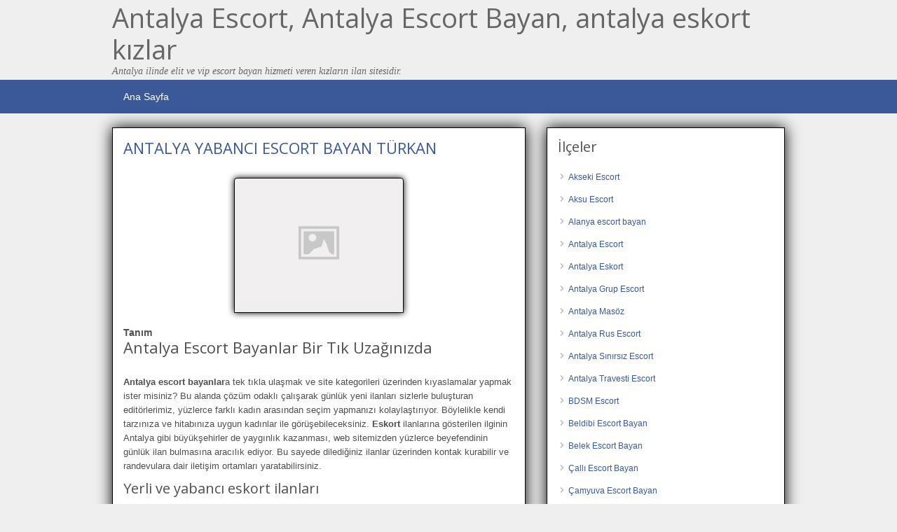

--- FILE ---
content_type: text/html; charset=UTF-8
request_url: http://www.niceescorts.com/ads/antalya-yabanci-escort-bayan-turkan
body_size: 12020
content:
<!DOCTYPE html>
<!--[if lt IE 7 ]> <html class="ie6" dir="ltr" lang="tr"> <![endif]-->
<!--[if IE 7 ]>    <html class="ie7" dir="ltr" lang="tr"> <![endif]-->
<!--[if IE 8 ]>    <html class="ie8" dir="ltr" lang="tr"> <![endif]-->
<!--[if IE 9 ]>    <html class="ie9" dir="ltr" lang="tr"> <![endif]-->
<!--[if (gt IE 9)|!(IE)]><!--> <html dir="ltr" lang="tr"> <!--<![endif]-->

<head>

	<meta http-equiv="Content-Type" content="text/html; charset=UTF-8" />
	<link rel="profile" href="http://gmpg.org/xfn/11" />

	<link rel="pingback" href="http://www.niceescorts.com/xmlrpc.php" />

	<meta http-equiv="X-UA-Compatible" content="IE=edge,chrome=1">
	<meta name="viewport" content="width=device-width, initial-scale=1" />
		
	<title>ANTALYA YABANCI ESCORT BAYAN TÜRKAN | Antalya Escort, Antalya Escort Bayan, antalya eskort kızlar</title>

		<!-- All in One SEO 4.9.3 - aioseo.com -->
	<meta name="description" content="Antalya Escort Bayanlar Bir Tık Uzağınızda Antalya escort bayanlara tek tıkla ulaşmak ve site kategorileri üzerinden kıyaslamalar yapmak ister misiniz? Bu alanda çözüm odaklı çalışarak günlük yeni ilanları sizlerle buluşturan editörlerimiz, yüzlerce farklı kadın arasından seçim yapmanızı kolaylaştırıyor. Böylelikle kendi tarzınıza ve hitabınıza uygun kadınlar ile görüşebileceksiniz. Eskort ilanlarına gösterilen ilginin Antalya gibi büyükşehirler de" />
	<meta name="robots" content="max-image-preview:large" />
	<meta name="author" content="admin"/>
	<link rel="canonical" href="https://www.niceescorts.com/ads/antalya-yabanci-escort-bayan-turkan" />
	<meta name="generator" content="All in One SEO (AIOSEO) 4.9.3" />
		<script type="application/ld+json" class="aioseo-schema">
			{"@context":"https:\/\/schema.org","@graph":[{"@type":"BreadcrumbList","@id":"https:\/\/www.niceescorts.com\/ads\/antalya-yabanci-escort-bayan-turkan#breadcrumblist","itemListElement":[{"@type":"ListItem","@id":"https:\/\/www.niceescorts.com#listItem","position":1,"name":"Ev","item":"https:\/\/www.niceescorts.com","nextItem":{"@type":"ListItem","@id":"https:\/\/www.niceescorts.com\/ads#listItem","name":"Ads"}},{"@type":"ListItem","@id":"https:\/\/www.niceescorts.com\/ads#listItem","position":2,"name":"Ads","item":"https:\/\/www.niceescorts.com\/ads","nextItem":{"@type":"ListItem","@id":"https:\/\/www.niceescorts.com\/ad-tag\/bayan-escort#listItem","name":"bayan escort"},"previousItem":{"@type":"ListItem","@id":"https:\/\/www.niceescorts.com#listItem","name":"Ev"}},{"@type":"ListItem","@id":"https:\/\/www.niceescorts.com\/ad-tag\/bayan-escort#listItem","position":3,"name":"bayan escort","item":"https:\/\/www.niceescorts.com\/ad-tag\/bayan-escort","nextItem":{"@type":"ListItem","@id":"https:\/\/www.niceescorts.com\/ads\/antalya-yabanci-escort-bayan-turkan#listItem","name":"ANTALYA YABANCI ESCORT BAYAN T\u00dcRKAN"},"previousItem":{"@type":"ListItem","@id":"https:\/\/www.niceescorts.com\/ads#listItem","name":"Ads"}},{"@type":"ListItem","@id":"https:\/\/www.niceescorts.com\/ads\/antalya-yabanci-escort-bayan-turkan#listItem","position":4,"name":"ANTALYA YABANCI ESCORT BAYAN T\u00dcRKAN","previousItem":{"@type":"ListItem","@id":"https:\/\/www.niceescorts.com\/ad-tag\/bayan-escort#listItem","name":"bayan escort"}}]},{"@type":"Organization","@id":"https:\/\/www.niceescorts.com\/#organization","name":"Antalya Escort, Antalya Escort Bayan, antalya eskort k\u0131zlar","description":"Antalya ilinde elit ve vip escort bayan hizmeti veren k\u0131zlar\u0131n ilan sitesidir.","url":"https:\/\/www.niceescorts.com\/"},{"@type":"Person","@id":"https:\/\/www.niceescorts.com\/author\/admin#author","url":"https:\/\/www.niceescorts.com\/author\/admin","name":"admin"},{"@type":"WebPage","@id":"https:\/\/www.niceescorts.com\/ads\/antalya-yabanci-escort-bayan-turkan#webpage","url":"https:\/\/www.niceescorts.com\/ads\/antalya-yabanci-escort-bayan-turkan","name":"ANTALYA YABANCI ESCORT BAYAN T\u00dcRKAN | Antalya Escort, Antalya Escort Bayan, antalya eskort k\u0131zlar","description":"Antalya Escort Bayanlar Bir T\u0131k Uza\u011f\u0131n\u0131zda Antalya escort bayanlara tek t\u0131kla ula\u015fmak ve site kategorileri \u00fczerinden k\u0131yaslamalar yapmak ister misiniz? Bu alanda \u00e7\u00f6z\u00fcm odakl\u0131 \u00e7al\u0131\u015farak g\u00fcnl\u00fck yeni ilanlar\u0131 sizlerle bulu\u015fturan edit\u00f6rlerimiz, y\u00fczlerce farkl\u0131 kad\u0131n aras\u0131ndan se\u00e7im yapman\u0131z\u0131 kolayla\u015ft\u0131r\u0131yor. B\u00f6ylelikle kendi tarz\u0131n\u0131za ve hitab\u0131n\u0131za uygun kad\u0131nlar ile g\u00f6r\u00fc\u015febileceksiniz. Eskort ilanlar\u0131na g\u00f6sterilen ilginin Antalya gibi b\u00fcy\u00fck\u015fehirler de","inLanguage":"tr-TR","isPartOf":{"@id":"https:\/\/www.niceescorts.com\/#website"},"breadcrumb":{"@id":"https:\/\/www.niceescorts.com\/ads\/antalya-yabanci-escort-bayan-turkan#breadcrumblist"},"author":{"@id":"https:\/\/www.niceescorts.com\/author\/admin#author"},"creator":{"@id":"https:\/\/www.niceescorts.com\/author\/admin#author"},"datePublished":"2017-12-30T23:32:43+03:00","dateModified":"2017-12-30T23:32:43+03:00"},{"@type":"WebSite","@id":"https:\/\/www.niceescorts.com\/#website","url":"https:\/\/www.niceescorts.com\/","name":"Antalya Escort, Antalya Escort Bayan, antalya eskort k\u0131zlar","description":"Antalya ilinde elit ve vip escort bayan hizmeti veren k\u0131zlar\u0131n ilan sitesidir.","inLanguage":"tr-TR","publisher":{"@id":"https:\/\/www.niceescorts.com\/#organization"}}]}
		</script>
		<!-- All in One SEO -->

<link rel='dns-prefetch' href='//maps.googleapis.com' />
<link rel='dns-prefetch' href='//fonts.googleapis.com' />
<style id='wp-img-auto-sizes-contain-inline-css' type='text/css'>
img:is([sizes=auto i],[sizes^="auto," i]){contain-intrinsic-size:3000px 1500px}
/*# sourceURL=wp-img-auto-sizes-contain-inline-css */
</style>
<style id='wp-emoji-styles-inline-css' type='text/css'>

	img.wp-smiley, img.emoji {
		display: inline !important;
		border: none !important;
		box-shadow: none !important;
		height: 1em !important;
		width: 1em !important;
		margin: 0 0.07em !important;
		vertical-align: -0.1em !important;
		background: none !important;
		padding: 0 !important;
	}
/*# sourceURL=wp-emoji-styles-inline-css */
</style>
<style id='classic-theme-styles-inline-css' type='text/css'>
/*! This file is auto-generated */
.wp-block-button__link{color:#fff;background-color:#32373c;border-radius:9999px;box-shadow:none;text-decoration:none;padding:calc(.667em + 2px) calc(1.333em + 2px);font-size:1.125em}.wp-block-file__button{background:#32373c;color:#fff;text-decoration:none}
/*# sourceURL=/wp-includes/css/classic-themes.min.css */
</style>
<link rel='stylesheet' id='app-reports-css' href='http://www.niceescorts.com/wp-content/themes/antalya/includes/reports/style.css?ver=1.0' type='text/css' media='all' />
<link rel='stylesheet' id='at-main-css' href='http://www.niceescorts.com/wp-content/themes/antalya/style.css?ver=6.9' type='text/css' media='all' />
<link rel='stylesheet' id='at-color-css' href='http://www.niceescorts.com/wp-content/themes/antalya/styles/blue.css?ver=6.9' type='text/css' media='all' />
<link rel='stylesheet' id='dashicons-css' href='http://www.niceescorts.com/wp-includes/css/dashicons.min.css?ver=6.9' type='text/css' media='all' />
<link rel='stylesheet' id='open-sans-css' href='https://fonts.googleapis.com/css?family=Open+Sans%3A300italic%2C400italic%2C600italic%2C300%2C400%2C600&#038;subset=latin%2Clatin-ext&#038;display=fallback&#038;ver=6.9' type='text/css' media='all' />
<link rel='shortlink' href='https://www.niceescorts.com/?p=4198' />
			<link rel="amphtml" href="https://www.niceescorts.com/amp/ads/antalya-yabanci-escort-bayan-turkan"/>
			
	<meta name="generator" content="ClassiPress 3.5.4" />
<meta property="og:type" content="article" />
<meta property="og:locale" content="tr_TR" />
<meta property="og:site_name" content="Antalya Escort, Antalya Escort Bayan, antalya eskort kızlar" />
<meta property="og:url" content="https://www.niceescorts.com/ads/antalya-yabanci-escort-bayan-turkan" />
<meta property="og:title" content="ANTALYA YABANCI ESCORT BAYAN TÜRKAN" />
<meta property="og:description" content="Antalya Escort Bayanlar Bir Tık Uzağınızda Antalya escort bayanlara tek tıkla ulaşmak ve site kategorileri üzerinden kıyaslamalar yapmak ister misiniz? Bu alanda çözüm odaklı çalışarak günlü..." />
<meta property="article:published_time" content="2017-12-30T20:32:43+00:00" />
<meta property="article:modified_time" content="2017-12-30T20:32:43+00:00" />
<meta property="article:author" content="https://www.niceescorts.com/author/admin" />
	<style type="text/css" id="cp-header-css">
			#logo h1 a,
		#logo h1 a:hover,
		#logo .description {
			color: #666666;
		}
		
	</style>
	<link rel="icon" href="https://www.niceescorts.com/wp-content/uploads/2021/06/favicon.ico" sizes="32x32" />
<link rel="icon" href="https://www.niceescorts.com/wp-content/uploads/2021/06/favicon.ico" sizes="192x192" />
<link rel="apple-touch-icon" href="https://www.niceescorts.com/wp-content/uploads/2021/06/favicon.ico" />
<meta name="msapplication-TileImage" content="https://www.niceescorts.com/wp-content/uploads/2021/06/favicon.ico" />

    <style type="text/css">

		
					.content a:not(.cp-fixed-color):not(.selectBox) { color: #3b5998; }
			#easyTooltip { background: #3b5998; }
			.tags span { background: #3b5998; }
			span.colour { color: #3b5998; }
			.tags span:before { border-color: transparent #3b5998 transparent transparent; }
		
		
					.header_top .header_top_res p a { color: #528bc3; }
		
		
		
					.header_menu, .footer_menu { background: #3b5998; }
			ol.progtrckr li.progtrckr-done, ol.progtrckr li.progtrckr-todo { border-bottom-color: #3b5998; }
		
					.btn_orange, .pages a, .pages span, .btn-topsearch, .tab-dashboard ul.tabnavig li a, .tab-dashboard ul.tabnavig li a.selected, .reports_form input[type="submit"] { color: #ffffff; }
		
					.btn_orange, .pages a, .pages span, .btn-topsearch,	.reports_form input[type="submit"] { background: #19346c; }
			.tab-dashboard ul.tabnavig li a.selected { border-bottom: 1px solid #19346c;background: #19346c; }
			.tab-dashboard ul.tabnavig li a { background:  rgba(25, 52, 108, 0.6) ; }
			ol.progtrckr li.progtrckr-done:before { background: #19346c; }
		
					.footer { background: #313131; }
		
					.footer_main_res div.column { color: #5671a9; }
		
		
					.footer_main_res div.column a, .footer_main_res div.column ul li a { color: #5671a9; }
		
					.footer_main_res { width: 940px; }
			@media screen and (max-width: 860px) {
				.footer_main_res { width: 100%; }
				#footer .inner {
					float: left;
					width: 95%;
				}
			}
		
					.footer_main_res div.column { width: 200px; }
			@media screen and (max-width: 860px) {
				.footer_main_res div.column {
					float: left;
					width: 95%;
				}
			}
		
	</style>

<style id='global-styles-inline-css' type='text/css'>
:root{--wp--preset--aspect-ratio--square: 1;--wp--preset--aspect-ratio--4-3: 4/3;--wp--preset--aspect-ratio--3-4: 3/4;--wp--preset--aspect-ratio--3-2: 3/2;--wp--preset--aspect-ratio--2-3: 2/3;--wp--preset--aspect-ratio--16-9: 16/9;--wp--preset--aspect-ratio--9-16: 9/16;--wp--preset--color--black: #000000;--wp--preset--color--cyan-bluish-gray: #abb8c3;--wp--preset--color--white: #ffffff;--wp--preset--color--pale-pink: #f78da7;--wp--preset--color--vivid-red: #cf2e2e;--wp--preset--color--luminous-vivid-orange: #ff6900;--wp--preset--color--luminous-vivid-amber: #fcb900;--wp--preset--color--light-green-cyan: #7bdcb5;--wp--preset--color--vivid-green-cyan: #00d084;--wp--preset--color--pale-cyan-blue: #8ed1fc;--wp--preset--color--vivid-cyan-blue: #0693e3;--wp--preset--color--vivid-purple: #9b51e0;--wp--preset--gradient--vivid-cyan-blue-to-vivid-purple: linear-gradient(135deg,rgb(6,147,227) 0%,rgb(155,81,224) 100%);--wp--preset--gradient--light-green-cyan-to-vivid-green-cyan: linear-gradient(135deg,rgb(122,220,180) 0%,rgb(0,208,130) 100%);--wp--preset--gradient--luminous-vivid-amber-to-luminous-vivid-orange: linear-gradient(135deg,rgb(252,185,0) 0%,rgb(255,105,0) 100%);--wp--preset--gradient--luminous-vivid-orange-to-vivid-red: linear-gradient(135deg,rgb(255,105,0) 0%,rgb(207,46,46) 100%);--wp--preset--gradient--very-light-gray-to-cyan-bluish-gray: linear-gradient(135deg,rgb(238,238,238) 0%,rgb(169,184,195) 100%);--wp--preset--gradient--cool-to-warm-spectrum: linear-gradient(135deg,rgb(74,234,220) 0%,rgb(151,120,209) 20%,rgb(207,42,186) 40%,rgb(238,44,130) 60%,rgb(251,105,98) 80%,rgb(254,248,76) 100%);--wp--preset--gradient--blush-light-purple: linear-gradient(135deg,rgb(255,206,236) 0%,rgb(152,150,240) 100%);--wp--preset--gradient--blush-bordeaux: linear-gradient(135deg,rgb(254,205,165) 0%,rgb(254,45,45) 50%,rgb(107,0,62) 100%);--wp--preset--gradient--luminous-dusk: linear-gradient(135deg,rgb(255,203,112) 0%,rgb(199,81,192) 50%,rgb(65,88,208) 100%);--wp--preset--gradient--pale-ocean: linear-gradient(135deg,rgb(255,245,203) 0%,rgb(182,227,212) 50%,rgb(51,167,181) 100%);--wp--preset--gradient--electric-grass: linear-gradient(135deg,rgb(202,248,128) 0%,rgb(113,206,126) 100%);--wp--preset--gradient--midnight: linear-gradient(135deg,rgb(2,3,129) 0%,rgb(40,116,252) 100%);--wp--preset--font-size--small: 13px;--wp--preset--font-size--medium: 20px;--wp--preset--font-size--large: 36px;--wp--preset--font-size--x-large: 42px;--wp--preset--spacing--20: 0.44rem;--wp--preset--spacing--30: 0.67rem;--wp--preset--spacing--40: 1rem;--wp--preset--spacing--50: 1.5rem;--wp--preset--spacing--60: 2.25rem;--wp--preset--spacing--70: 3.38rem;--wp--preset--spacing--80: 5.06rem;--wp--preset--shadow--natural: 6px 6px 9px rgba(0, 0, 0, 0.2);--wp--preset--shadow--deep: 12px 12px 50px rgba(0, 0, 0, 0.4);--wp--preset--shadow--sharp: 6px 6px 0px rgba(0, 0, 0, 0.2);--wp--preset--shadow--outlined: 6px 6px 0px -3px rgb(255, 255, 255), 6px 6px rgb(0, 0, 0);--wp--preset--shadow--crisp: 6px 6px 0px rgb(0, 0, 0);}:where(.is-layout-flex){gap: 0.5em;}:where(.is-layout-grid){gap: 0.5em;}body .is-layout-flex{display: flex;}.is-layout-flex{flex-wrap: wrap;align-items: center;}.is-layout-flex > :is(*, div){margin: 0;}body .is-layout-grid{display: grid;}.is-layout-grid > :is(*, div){margin: 0;}:where(.wp-block-columns.is-layout-flex){gap: 2em;}:where(.wp-block-columns.is-layout-grid){gap: 2em;}:where(.wp-block-post-template.is-layout-flex){gap: 1.25em;}:where(.wp-block-post-template.is-layout-grid){gap: 1.25em;}.has-black-color{color: var(--wp--preset--color--black) !important;}.has-cyan-bluish-gray-color{color: var(--wp--preset--color--cyan-bluish-gray) !important;}.has-white-color{color: var(--wp--preset--color--white) !important;}.has-pale-pink-color{color: var(--wp--preset--color--pale-pink) !important;}.has-vivid-red-color{color: var(--wp--preset--color--vivid-red) !important;}.has-luminous-vivid-orange-color{color: var(--wp--preset--color--luminous-vivid-orange) !important;}.has-luminous-vivid-amber-color{color: var(--wp--preset--color--luminous-vivid-amber) !important;}.has-light-green-cyan-color{color: var(--wp--preset--color--light-green-cyan) !important;}.has-vivid-green-cyan-color{color: var(--wp--preset--color--vivid-green-cyan) !important;}.has-pale-cyan-blue-color{color: var(--wp--preset--color--pale-cyan-blue) !important;}.has-vivid-cyan-blue-color{color: var(--wp--preset--color--vivid-cyan-blue) !important;}.has-vivid-purple-color{color: var(--wp--preset--color--vivid-purple) !important;}.has-black-background-color{background-color: var(--wp--preset--color--black) !important;}.has-cyan-bluish-gray-background-color{background-color: var(--wp--preset--color--cyan-bluish-gray) !important;}.has-white-background-color{background-color: var(--wp--preset--color--white) !important;}.has-pale-pink-background-color{background-color: var(--wp--preset--color--pale-pink) !important;}.has-vivid-red-background-color{background-color: var(--wp--preset--color--vivid-red) !important;}.has-luminous-vivid-orange-background-color{background-color: var(--wp--preset--color--luminous-vivid-orange) !important;}.has-luminous-vivid-amber-background-color{background-color: var(--wp--preset--color--luminous-vivid-amber) !important;}.has-light-green-cyan-background-color{background-color: var(--wp--preset--color--light-green-cyan) !important;}.has-vivid-green-cyan-background-color{background-color: var(--wp--preset--color--vivid-green-cyan) !important;}.has-pale-cyan-blue-background-color{background-color: var(--wp--preset--color--pale-cyan-blue) !important;}.has-vivid-cyan-blue-background-color{background-color: var(--wp--preset--color--vivid-cyan-blue) !important;}.has-vivid-purple-background-color{background-color: var(--wp--preset--color--vivid-purple) !important;}.has-black-border-color{border-color: var(--wp--preset--color--black) !important;}.has-cyan-bluish-gray-border-color{border-color: var(--wp--preset--color--cyan-bluish-gray) !important;}.has-white-border-color{border-color: var(--wp--preset--color--white) !important;}.has-pale-pink-border-color{border-color: var(--wp--preset--color--pale-pink) !important;}.has-vivid-red-border-color{border-color: var(--wp--preset--color--vivid-red) !important;}.has-luminous-vivid-orange-border-color{border-color: var(--wp--preset--color--luminous-vivid-orange) !important;}.has-luminous-vivid-amber-border-color{border-color: var(--wp--preset--color--luminous-vivid-amber) !important;}.has-light-green-cyan-border-color{border-color: var(--wp--preset--color--light-green-cyan) !important;}.has-vivid-green-cyan-border-color{border-color: var(--wp--preset--color--vivid-green-cyan) !important;}.has-pale-cyan-blue-border-color{border-color: var(--wp--preset--color--pale-cyan-blue) !important;}.has-vivid-cyan-blue-border-color{border-color: var(--wp--preset--color--vivid-cyan-blue) !important;}.has-vivid-purple-border-color{border-color: var(--wp--preset--color--vivid-purple) !important;}.has-vivid-cyan-blue-to-vivid-purple-gradient-background{background: var(--wp--preset--gradient--vivid-cyan-blue-to-vivid-purple) !important;}.has-light-green-cyan-to-vivid-green-cyan-gradient-background{background: var(--wp--preset--gradient--light-green-cyan-to-vivid-green-cyan) !important;}.has-luminous-vivid-amber-to-luminous-vivid-orange-gradient-background{background: var(--wp--preset--gradient--luminous-vivid-amber-to-luminous-vivid-orange) !important;}.has-luminous-vivid-orange-to-vivid-red-gradient-background{background: var(--wp--preset--gradient--luminous-vivid-orange-to-vivid-red) !important;}.has-very-light-gray-to-cyan-bluish-gray-gradient-background{background: var(--wp--preset--gradient--very-light-gray-to-cyan-bluish-gray) !important;}.has-cool-to-warm-spectrum-gradient-background{background: var(--wp--preset--gradient--cool-to-warm-spectrum) !important;}.has-blush-light-purple-gradient-background{background: var(--wp--preset--gradient--blush-light-purple) !important;}.has-blush-bordeaux-gradient-background{background: var(--wp--preset--gradient--blush-bordeaux) !important;}.has-luminous-dusk-gradient-background{background: var(--wp--preset--gradient--luminous-dusk) !important;}.has-pale-ocean-gradient-background{background: var(--wp--preset--gradient--pale-ocean) !important;}.has-electric-grass-gradient-background{background: var(--wp--preset--gradient--electric-grass) !important;}.has-midnight-gradient-background{background: var(--wp--preset--gradient--midnight) !important;}.has-small-font-size{font-size: var(--wp--preset--font-size--small) !important;}.has-medium-font-size{font-size: var(--wp--preset--font-size--medium) !important;}.has-large-font-size{font-size: var(--wp--preset--font-size--large) !important;}.has-x-large-font-size{font-size: var(--wp--preset--font-size--x-large) !important;}
/*# sourceURL=global-styles-inline-css */
</style>
</head>

<body class="wp-singular ad_listing-template-default single single-ad_listing postid-4198 wp-theme-antalya">

	
	<div class="container">

		
						 
<body class="wp-singular ad_listing-template-default single single-ad_listing postid-4198 wp-theme-antalya body">

<div style="display: none;"><h1>Antalya escort bayan, escort antalya, antalya escortları, rus escort, antalya escort masöz</h1></div> 
<div class="header">

	<div class="header_top">

		<div class="header_top_res">

		</div><!-- /header_top_res -->

	</div><!-- /header_top -->

	<div class="header_main">

		<div class="header_main_bg">

			<div class="header_main_res">
				<div id="logo">
											<h1 class="site-title">
							<a href="https://www.niceescorts.com/" title="Antalya Escort, Antalya Escort Bayan, antalya eskort kızlar" rel="home">
								Antalya Escort, Antalya Escort Bayan, antalya eskort kızlar							</a>
						</h1>
																<div class="description">Antalya ilinde elit ve vip escort bayan hizmeti veren kızların ilan sitesidir.</div>
					
				</div><!-- /logo -->

				<div class="adblock">
				
									</div><!-- /adblock -->
			

				<div class="clr"></div>

			</div><!-- /header_main_res -->

		</div><!-- /header_main_bg -->

	</div><!-- /header_main -->


	<div class="header_menu">

		<div class="header_menu_res">

			<ul id="menu-header" class="menu"><li id="menu-item-4347" class="menu-item menu-item-type-custom menu-item-object-custom menu-item-4347"><a href="https://www.niceescorts.com">Ana Sayfa</a></li>
</ul>		
			<div class="clr"></div>

		</div><!-- /header_menu_res -->

	</div><!-- /header_menu -->

	
	
	
	
</div><!-- /header -->

		
		
		

<div class="content">

	<div class="content_botbg">

		<div class="content_res">


			<div class="clr"></div>

			<div class="content_left">

				
				
				
					
						
						
						<div class="shadowblock_out ">

							<div class="shadowblock">

								
								<h1 class="single-listing"><a href="https://www.niceescorts.com/ads/antalya-yabanci-escort-bayan-turkan" title="ANTALYA YABANCI ESCORT BAYAN TÜRKAN">ANTALYA YABANCI ESCORT BAYAN TÜRKAN</a></h1>

								<div class="clr"></div>

								
								<div class="pad5 dotted"></div>

								

								
									<div class="bigleft">

										<div id="main-pic">

											<img class="attachment-medium img-responsive" alt="" title="" src="http://www.niceescorts.com/wp-content/themes/antalya/images/no-thumb-500x375.png" />
											<div class="clr"></div>

										</div>

										<div id="thumbs-pic">

											
											<div class="clr"></div>

										</div>

									</div><!-- /bigleft -->

								
								<div class="clr"></div>

								
								<div class="single-main">

									
									<h3 class="description-area">Tanım</h3>

									<h1>Antalya Escort Bayanlar Bir Tık Uzağınızda</h1>
<p><strong>Antalya escort bayanlar</strong>a tek tıkla ulaşmak ve site kategorileri üzerinden kıyaslamalar yapmak ister misiniz? Bu alanda çözüm odaklı çalışarak günlük yeni ilanları sizlerle buluşturan editörlerimiz, yüzlerce farklı kadın arasından seçim yapmanızı kolaylaştırıyor. Böylelikle kendi tarzınıza ve hitabınıza uygun kadınlar ile görüşebileceksiniz. <strong>Eskort</strong> ilanlarına gösterilen ilginin Antalya gibi büyükşehirler de yaygınlık kazanması, web sitemizden yüzlerce beyefendinin günlük ilan bulmasına aracılık ediyor. Bu sayede dilediğiniz ilanlar üzerinden kontak kurabilir ve randevulara dair iletişim ortamları yaratabilirsiniz.</p>
<h2>Yerli ve yabancı eskort ilanları</h2>
<p>Web sitemiz hem yerli, hem de yabancı <strong>eskort </strong>ilanlarını sunarak kullanıcılara dilediği gibi buluşma ortamı kurmasına aracılık etmektedir. Özellikle bölgenin yerlileri, daha fazla yabancı kadınlara ilgi göstermesinden dolayı sitemizde yer alan kategorilerden onlarca farklı kadını kıyaslayabiliyorsunuz. Böylelikle Rus, Ukraynalı, Moldovyalı, Gürcü gibi birçok kadın ile iletişim kurmanız konusunda herhangi bir engeliniz kalmıyor. Artık siz de tam anlamıyla beğendiğiniz ve kriterleri bakımından sizlere uygun olan kadınlar ile cep telefonu üzerinden kontak kurabilmektesiniz. <strong>Antalya escort bayanlar</strong>a ulaşarak ilanlar arası geçişler yapabilirsiniz. Aynı zamanda alternatif kategoriler sunarak her yaş grubu erkeğin tarzına veya fantezi dünyasına ilişkin seçimler yapma özgürlüğü tanımaktayız. Bu alanda hizmetlere ulaşmak ve birbirinden güzel kızları anında kıyaslayabilmek adına siz de girişinizi gerçekleştirmekten geri kalmayın. Antalya bölgesinin en iyi esc sitesi tek tık uzağınızda!</p>
<p>Merhaba, ben esmer tenli escort Türkan,</p>
<p>Bu güne kadar hayal ettiğiniz hazları gerçekleştirebileceğiniz ela gözlü, yatak şovlarıyla büyüleyen 23 yaşında gözlerinizi alamayacağınız bir bayanım. Yatağıma misafir olmanızı isteyen kahverengi saçlı güzel bir escortum. Dilerseniz benimle uygun ve müsait bir zamanınızda görüşmek için telefonunuzdan arayabilir ve hemen sıcak bir geceye başlayabiliriz.</p>
<p>1.65 boyunda sıcak, 51 kilo ağırlığında yerinde duramayan bir bayanım. Antalya Cikcilli semtine fantezi sahibi beyleri bekliyorum. Temizlik ve hijyen hususlarında özen gösterdiğim kadar sizlerin de aynı hassasiyet ile karşılık vermenizi rica ediyorum. Böylece sıcak anlara ve unutulmaz bir geceye birlikte başlayabilir, kendinizi en iyi şekilde ödüllendirmenize, her türlü seksi hünerlerimi göstererek yardımcı olmaya çalışabilirim</p>

								</div>
		

							</div><!-- /shadowblock -->

						</div><!-- /shadowblock_out -->

						
					
					
				
				<div class="clr"></div>

				
				
				


	<div class="shadowblock_out start">

		<div class="shadowblock">

			<div id="comments">

				<div id="comments_wrap">

					
					
					
	<div id="respond">

		<h2 class="dotted">Yorum Yap</h2>

		<div class="cancel-comment-reply">
			<a rel="nofollow" id="cancel-comment-reply-link" href="/ads/antalya-yabanci-escort-bayan-turkan#respond" style="display:none;">İptal Et</a>		</div>


		
			<form action="http://www.niceescorts.com/wp-comments-post.php" method="post" id="commentform" class="commentform">

				
				<fieldset class="form-comments">

					
					
						<p class="comments">
							<label for="author">Name (required)</label>
							<input type="text" name="author" id="author" class="text required" value="" size="22" tabindex="1" />
						</p>

						<div class="clr"></div>

						<p class="comments">
							<label for="email">Email (will not be visible) (required)</label>
							<input type="text" name="email" id="email" class="text required email" value="" size="22" tabindex="2" />
						</p>

						<div class="clr"></div>

						<p class="comments">
							<label for="url">Website</label>
							<input type="text" name="url" id="url" class="text" value="" size="22" tabindex="3" />
						</p>

						<div class="clr"></div>

					
					<!--<li><small><strong>XHTML:</strong> You can use these tags: &lt;a href=&quot;&quot; title=&quot;&quot;&gt; &lt;abbr title=&quot;&quot;&gt; &lt;acronym title=&quot;&quot;&gt; &lt;b&gt; &lt;blockquote cite=&quot;&quot;&gt; &lt;cite&gt; &lt;code&gt; &lt;del datetime=&quot;&quot;&gt; &lt;em&gt; &lt;i&gt; &lt;q cite=&quot;&quot;&gt; &lt;s&gt; &lt;strike&gt; &lt;strong&gt; </small><div class="clr"></div></li>-->

					<p class="comments-box">
						<textarea name="comment" rows="" cols="" id="comment" class="required" tabindex="4"></textarea>
					</p>

					<div class="clr"></div>

					<p class="comments">
						<input name="submit" type="submit" id="submit" tabindex="5" class="btn_orange" value="Yorum Yap" />
						<input type="hidden" name="comment_post_ID" value="4198" />
					</p>

					<input type='hidden' name='comment_post_ID' value='4198' id='comment_post_ID' />
<input type='hidden' name='comment_parent' id='comment_parent' value='0' />
					
				</fieldset>

			</form>

		
		<div class="clr"></div>

	</div> <!-- /respond -->


					
					
				</div> <!-- /comments_wrap -->

			</div><!-- /comments -->

		</div><!-- /shadowblock -->

	</div><!-- /shadowblock_out -->


			</div><!-- /content_left -->

			
<!-- right sidebar -->
<div class="content_right">

	
	<div class="shadowblock_out widget-ad-categories" id="widget-ad-categories-3"><div class="shadowblock"><h2 class="dotted">İlçeler</h2><div class="recordfromblog"><ul>	<li class="cat-item cat-item-4714"><a href="https://www.niceescorts.com/ad-category/akseki-escort">Akseki Escort</a>
</li>
	<li class="cat-item cat-item-4709"><a href="https://www.niceescorts.com/ad-category/aksu-escort">Aksu Escort</a>
</li>
	<li class="cat-item cat-item-14"><a href="https://www.niceescorts.com/ad-category/alanya-escort-bayan">Alanya escort bayan</a>
</li>
	<li class="cat-item cat-item-4352"><a href="https://www.niceescorts.com/ad-category/antalya-escort">Antalya Escort</a>
</li>
	<li class="cat-item cat-item-4693"><a href="https://www.niceescorts.com/ad-category/antalya-eskort">Antalya Eskort</a>
</li>
	<li class="cat-item cat-item-1799"><a href="https://www.niceescorts.com/ad-category/antalya-grup-escort">Antalya Grup Escort</a>
</li>
	<li class="cat-item cat-item-1783"><a href="https://www.niceescorts.com/ad-category/antalya-masoz">Antalya Masöz</a>
</li>
	<li class="cat-item cat-item-20"><a href="https://www.niceescorts.com/ad-category/antalya-rus-escort">Antalya Rus Escort</a>
</li>
	<li class="cat-item cat-item-4699"><a href="https://www.niceescorts.com/ad-category/antalya-sinirsiz-escort">Antalya Sınırsız Escort</a>
</li>
	<li class="cat-item cat-item-34"><a href="https://www.niceescorts.com/ad-category/antalya-travesti-escort">Antalya Travesti Escort</a>
</li>
	<li class="cat-item cat-item-4704"><a href="https://www.niceescorts.com/ad-category/bdsm-escort">BDSM Escort</a>
</li>
	<li class="cat-item cat-item-11"><a href="https://www.niceescorts.com/ad-category/beldibi-escort-bayan">Beldibi Escort Bayan</a>
</li>
	<li class="cat-item cat-item-21"><a href="https://www.niceescorts.com/ad-category/belek-escort-bayan">Belek Escort Bayan</a>
</li>
	<li class="cat-item cat-item-1809"><a href="https://www.niceescorts.com/ad-category/calli-escort-bayan">Çallı Escort Bayan</a>
</li>
	<li class="cat-item cat-item-1807"><a href="https://www.niceescorts.com/ad-category/camyuva-escort-bayan">Çamyuva Escort Bayan</a>
</li>
	<li class="cat-item cat-item-9"><a href="https://www.niceescorts.com/ad-category/demre-escort-bayan">Demre Escort Bayan</a>
</li>
	<li class="cat-item cat-item-27"><a href="https://www.niceescorts.com/ad-category/elmali-escort-bayan">Elmalı Escort Bayan</a>
</li>
	<li class="cat-item cat-item-24"><a href="https://www.niceescorts.com/ad-category/fethiye-escort-bayan">Fethiye Escort Bayan</a>
</li>
	<li class="cat-item cat-item-4292"><a href="https://www.niceescorts.com/ad-category/finike-escort-bayan">Finike escort bayan</a>
</li>
	<li class="cat-item cat-item-25"><a href="https://www.niceescorts.com/ad-category/goynuk-escort-bayan">Göynük Escort Bayan</a>
</li>
	<li class="cat-item cat-item-15"><a href="https://www.niceescorts.com/ad-category/gulluk-escort-kiz">Güllük Escort Kız</a>
</li>
	<li class="cat-item cat-item-1788"><a href="https://www.niceescorts.com/ad-category/isiklar-escort-bayan">Işıklar Escort Bayan</a>
</li>
	<li class="cat-item cat-item-12"><a href="https://www.niceescorts.com/ad-category/kas-escort-bayan">Kaş Escort Bayan</a>
</li>
	<li class="cat-item cat-item-10"><a href="https://www.niceescorts.com/ad-category/kemer-escort-bayan">Kemer Escort Bayan</a>
</li>
	<li class="cat-item cat-item-1790"><a href="https://www.niceescorts.com/ad-category/konyaalti-altinkum-escort">Konyaaltı Altınkum Escort</a>
</li>
	<li class="cat-item cat-item-1791"><a href="https://www.niceescorts.com/ad-category/konyaalti-arapsuyu-escort">Konyaaltı Arapsuyu Escort</a>
</li>
	<li class="cat-item cat-item-16"><a href="https://www.niceescorts.com/ad-category/konyaalti-escort-bayan">Konyaaltı Escort Bayan</a>
</li>
	<li class="cat-item cat-item-1797"><a href="https://www.niceescorts.com/ad-category/konyaalti-liman-escort">Konyaaltı Liman Escort</a>
</li>
	<li class="cat-item cat-item-26"><a href="https://www.niceescorts.com/ad-category/korkuteli-escort-bayan">Korkuteli Escort Bayan</a>
</li>
	<li class="cat-item cat-item-4698"><a href="https://www.niceescorts.com/ad-category/kultur-escort">Kültür Escort</a>
</li>
	<li class="cat-item cat-item-18"><a href="https://www.niceescorts.com/ad-category/kundu-escort-bayan">Kundu Escort Bayan</a>
</li>
	<li class="cat-item cat-item-17"><a href="https://www.niceescorts.com/ad-category/lara-escort-bayan">Lara Escort Bayan</a>
</li>
	<li class="cat-item cat-item-13"><a href="https://www.niceescorts.com/ad-category/manavgat-escort-bayan">Manavgat Escort Bayan</a>
</li>
	<li class="cat-item cat-item-1802"><a href="https://www.niceescorts.com/ad-category/muratpasa-escort-bayan">Muratpaşa Escort Bayan</a>
</li>
	<li class="cat-item cat-item-1803"><a href="https://www.niceescorts.com/ad-category/ornekkoy-escort-bayan">Örnekköy Escort Bayan</a>
</li>
	<li class="cat-item cat-item-2776"><a href="https://www.niceescorts.com/ad-category/rus-escort-bayan">Rus Escort Bayan</a>
</li>
	<li class="cat-item cat-item-22"><a href="https://www.niceescorts.com/ad-category/serik-escort-bayan">Serik Escort Bayan</a>
</li>
	<li class="cat-item cat-item-23"><a href="https://www.niceescorts.com/ad-category/side-escort-bayan">Side Escort Bayan</a>
</li>
	<li class="cat-item cat-item-4710"><a href="https://www.niceescorts.com/ad-category/suriyeli-escort">Suriyeli Escort</a>
</li>
	<li class="cat-item cat-item-1808"><a href="https://www.niceescorts.com/ad-category/tekirova-escort-bayan">Tekirova Escort Bayan</a>
</li>
	<li class="cat-item cat-item-4673"><a href="https://www.niceescorts.com/ad-category/universiteli-escort">Üniversiteli Escort</a>
</li>
</ul></div></div><!-- /shadowblock --></div><!-- /shadowblock_out -->
	

</div><!-- /content_right -->

			<div class="clr"></div>

		</div><!-- /content_res -->

	</div><!-- /content_botbg -->

</div><!-- /content -->

				
<div class="footerTag">

	<div class="footer_mainTag">
		<div class="footer_main_res">
			<div class="shadowblock">
				<h2 class="dotted">Antalya escort ilanlar</h2>
				<a href="https://www.niceescorts.com/ad-tag/antalya-bayan-eskort-telefonlari" style="margin-left:3px; margin-right:3px; font-size:17px">antalya bayan eskort telefonları</a> <a href="https://www.niceescorts.com/ad-tag/sex-partner-telefonu" style="margin-left:3px; margin-right:3px; font-size:24px">sex partner telefonu</a> <a href="https://www.niceescorts.com/ad-tag/ogrenci-escort-bayanlar" style="margin-left:3px; margin-right:3px; font-size:23px">öğrenci escort bayanlar</a> <a href="https://www.niceescorts.com/ad-tag/antalya-genc-ogrenci-escort" style="margin-left:3px; margin-right:3px; font-size:17px">antalya genç öğrenci escort</a> <a href="https://www.niceescorts.com/ad-tag/belek-yeni-escort" style="margin-left:3px; margin-right:3px; font-size:21px">belek yeni escort</a> <a href="https://www.niceescorts.com/ad-tag/escort-rus-bayan-antalya" style="margin-left:3px; margin-right:3px; font-size:18px">escort rus bayan antalya</a> <a href="https://www.niceescorts.com/ad-tag/antalya-zayif-escort" style="margin-left:3px; margin-right:3px; font-size:25px">antalya zayıf escort</a> <a href="https://www.niceescorts.com/ad-tag/ucuz-evinde-gorusen-escort" style="margin-left:3px; margin-right:3px; font-size:22px">ucuz evinde görüşen escort</a> <a href="https://www.niceescorts.com/ad-tag/gout-sympotms" style="margin-left:3px; margin-right:3px; font-size:21px">gout sympotms</a> <a href="https://www.niceescorts.com/ad-tag/escort-siteleri" style="margin-left:3px; margin-right:3px; font-size:20px">escort siteleri</a> <a href="https://www.niceescorts.com/ad-tag/gercek-escort-resim-ve-telefonlari" style="margin-left:3px; margin-right:3px; font-size:24px">gerçek escort resim ve telefonları</a> <a href="https://www.niceescorts.com/ad-tag/mutlu-son-masaj-salonlari" style="margin-left:3px; margin-right:3px; font-size:18px">mutlu son masaj salonları</a> <a href="https://www.niceescorts.com/ad-tag/eskortkizlarantalya" style="margin-left:3px; margin-right:3px; font-size:25px">eskortkizlarantalya</a> <a href="https://www.niceescorts.com/ad-tag/scat-escort" style="margin-left:3px; margin-right:3px; font-size:16px">scat escort</a> <a href="https://www.niceescorts.com/ad-tag/antalya-escort-su" style="margin-left:3px; margin-right:3px; font-size:19px">antalya escort su</a> <a href="https://www.niceescorts.com/ad-tag/antalya-konya-alti-escort-bayan" style="margin-left:3px; margin-right:3px; font-size:25px">antalya konya altı escort bayan</a> <a href="https://www.niceescorts.com/ad-tag/escort-merve" style="margin-left:3px; margin-right:3px; font-size:24px">escort merve</a> <a href="https://www.niceescorts.com/ad-tag/dokuma-escort" style="margin-left:3px; margin-right:3px; font-size:18px">dokuma escort</a> <a href="https://www.niceescorts.com/ad-tag/oruspu-tel" style="margin-left:3px; margin-right:3px; font-size:15px">oruspu tel</a> <a href="https://www.niceescorts.com/ad-tag/anal-sex-yapan-kizlar" style="margin-left:3px; margin-right:3px; font-size:25px">anal sex yapan kızlar</a> <a href="https://www.niceescorts.com/ad-tag/antalya-merkez-ucuz-escort" style="margin-left:3px; margin-right:3px; font-size:21px">antalya merkez ucuz escort</a> 			</div>
			<div class="clr"></div>
		</div><!-- /footer_main_res -->
	</div><!-- /footer_main -->
</div><!-- /footer -->


<div class="footer">

	<div class="footer_menu">

		<div class="footer_menu_res">

			
			<div class="clr"></div>

		</div><!-- /footer_menu_res -->

	</div><!-- /footer_menu -->

	<div class="footer_main">
	
		<div class="footer_main_res">

			<div class="dotted">

					 <!-- no dynamic sidebar so don't do anything --> 
					<div class="clr"></div>

			</div><!-- /dotted -->


			<div class="right">
									
		
				
			</div>
<p style="overflow: auto; position: fixed; height: 0pt; width: 0pt">
<a href="http://www.reations.com/">ankara escort</a>
<p>
			<p style="text-align:justify">Antalya’nın en iyi <strong>escort sitesi</strong>! Günümüzde birçok Antalyalı, kaliteli bir escort sitesi bulma konusunda arayışlarını sürdürmektedir. Bu noktada sizleri ön plana çıkartabilen ve birbirinden güzel kızları listesine ekleyen sitemiz, bölgenin yerlisi olan beylerin yanı sıra turistlik anlamda da gelen pek çok beyin ortak tercihi olarak görülmektedir. <a href="https://www.niceescorts.com/" title="antalya escort">antalya escort</a> konusunda sizlere en kaliteli hizmetleri sunan bayanlar ile sıcak anlar yaşamak ister misiniz? Hemen siz de tercihinizi sitemizden yana kullanın; bu alanda esmer, kumral, uzun boylu, Rus, yerli, anal yapan gibi birçok tercih üzerinden bayanlarla iletişime geçmenin keyfini sürün. Günümüzde bilindiği gibi Antalya gibi merkezi ve metropol bir alanda escort hizmetleri sunabilen site bulmak oldukça güç! Bu tip konulara değinen ve kitlelere üstün hizmetleri sunan sitemizden hemen siz de <a href="https://www.niceescorts.com/" title="escort antalya">escort antalya</a> adı altında hizmet almanın keyfini sürebilirsiniz. Beylerin büyük bir bölümü sitemizi günlük olarak tercih etmekte ve bu eşsiz hizmetleri doğrudan ele alabilme konusunda yardımcı olmaktadır. Daima cazip ortamları sizler için kurgulayan hanımlar, dilediğiniz kriterlere göre filtreleme yapmanıza yardımcı oluyor ve seçenekleri bu yönde incelemenize doğru bir çözüm önerisi sunuyor. Artık <a href="https://www.niceescorts.com/" title="antalya escort bayan">antalya escort bayan</a> konusunda ki arayışlarınızı bir kenara bırakabilir, bölgenin en güzel kızlarının ilan verdiği sitemizden hizmet alabilirsiniz. Kızlar sadece escortluk alanında değil, aynı zamanda masöz olarak da sizlere öncü bir hizmet sunabiliyor. Mutlu sonlu masaj olarak adlandırılan bu hizmetler, tamamen bayanların belirlemiş olduğu çalışma prensiplerine göre değişim göstermektedir. Bu noktada erkeğini memnun etmek ve sürekli beraber olma ortamlarını sağlamak adına çalışan Antalya escort bayanları, bölgenin ön plana çıkan kişileri olarak görülmektedir! En kaliteli hizmetleri değerlendirmek ve bölgenin güzel bayanları ile sıcak anlar yaşamak açısından sitemizde yer alan tüm ilanlara göz atın! Yüzlerce farklı ilanı sizler için tek bir çatı altında toplayan sitemiz, escort Antalya hizmetleri konusunda tüm beylere öncelikli bir hizmet politikası sunabilme konusunda yardımcı olmaktadır. Günümüzde beylerin bu tip araştırmaları sıklıkla yaptığı bilinmektedir. Biz de bu noktalara en doğru şekilde değiniyor, sitemize ilan veren yüzlerce  <a href="http://lasip.net/" title="antalya escort">antalya escort</a> kızın tanıtımlarını ve kişisel fotoğraflarını sizlerle buluşturuyoruz. İletişim ağı üzerinden bayanlarla kontak kurabileceğiniz gibi, Antalya escort bayan konusunda sizleri memnun edecek olan bütün hanımefendilere tek bir çatı altından göz atmak mümkündür. En cazip ve memnuniyet odaklı çalışmalar ile beraber sizleri bir kademe kadar ön plana çıkartan ve bu alanda doğru çalışma olanaklarını sizlerle buluşturan bayanlar, özellikle Rus ağırlıklı olmasından dolayı yerlilerin fazlaca ilgisini çekmektedir. Bu sebepler Antalya escort konusunda en verimli çalışmaları sunan sitemiz, ilanları tamamen seçerek sunuyor; sizlerin en özel beraberlikleri ele almasına yardımcı oluyor. İster bayanların evinde, ister sizin evinizde, ister otel odasında dilediğiniz gibi birliktelik yaşayabileceksiniz. <a href="//www.dmca.com/Protection/Status.aspx?ID=18395115-aa54-46f7-ab29-0ee3e9b13814" title="DMCA.com Protection Status" class="dmca-badge"> <img src ="https://images.dmca.com/Badges/dmca_protected_sml_120am.png?ID=18395115-aa54-46f7-ab29-0ee3e9b13814" style="width: 123px;height: 21px;"  alt="DMCA.com Protection Status" /></a>  <script src="https://images.dmca.com/Badges/DMCABadgeHelper.min.js"> </script> </p>


			</div>
			</div><!-- /dotted -->



		</div><!-- /footer_main_res -->

	<script defer src="https://static.cloudflareinsights.com/beacon.min.js/vcd15cbe7772f49c399c6a5babf22c1241717689176015" integrity="sha512-ZpsOmlRQV6y907TI0dKBHq9Md29nnaEIPlkf84rnaERnq6zvWvPUqr2ft8M1aS28oN72PdrCzSjY4U6VaAw1EQ==" data-cf-beacon='{"version":"2024.11.0","token":"47e08245d26e426988b4e2158db9e92c","r":1,"server_timing":{"name":{"cfCacheStatus":true,"cfEdge":true,"cfExtPri":true,"cfL4":true,"cfOrigin":true,"cfSpeedBrain":true},"location_startswith":null}}' crossorigin="anonymous"></script>
</div><!-- /footer_main -->

</div><!-- /footer -->		
	</div><!-- /container -->

	<script type="speculationrules">
{"prefetch":[{"source":"document","where":{"and":[{"href_matches":"/*"},{"not":{"href_matches":["/wp-*.php","/wp-admin/*","/wp-content/uploads/*","/wp-content/*","/wp-content/plugins/*","/wp-content/themes/antalya/*","/*\\?(.+)"]}},{"not":{"selector_matches":"a[rel~=\"nofollow\"]"}},{"not":{"selector_matches":".no-prefetch, .no-prefetch a"}}]},"eagerness":"conservative"}]}
</script>
<script type="text/javascript" src="http://www.niceescorts.com/wp-includes/js/comment-reply.min.js?ver=6.9" id="comment-reply-js" async="async" data-wp-strategy="async" fetchpriority="low"></script>
<script id="wp-emoji-settings" type="application/json">
{"baseUrl":"https://s.w.org/images/core/emoji/17.0.2/72x72/","ext":".png","svgUrl":"https://s.w.org/images/core/emoji/17.0.2/svg/","svgExt":".svg","source":{"concatemoji":"http://www.niceescorts.com/wp-includes/js/wp-emoji-release.min.js?ver=6.9"}}
</script>
<script type="module">
/* <![CDATA[ */
/*! This file is auto-generated */
const a=JSON.parse(document.getElementById("wp-emoji-settings").textContent),o=(window._wpemojiSettings=a,"wpEmojiSettingsSupports"),s=["flag","emoji"];function i(e){try{var t={supportTests:e,timestamp:(new Date).valueOf()};sessionStorage.setItem(o,JSON.stringify(t))}catch(e){}}function c(e,t,n){e.clearRect(0,0,e.canvas.width,e.canvas.height),e.fillText(t,0,0);t=new Uint32Array(e.getImageData(0,0,e.canvas.width,e.canvas.height).data);e.clearRect(0,0,e.canvas.width,e.canvas.height),e.fillText(n,0,0);const a=new Uint32Array(e.getImageData(0,0,e.canvas.width,e.canvas.height).data);return t.every((e,t)=>e===a[t])}function p(e,t){e.clearRect(0,0,e.canvas.width,e.canvas.height),e.fillText(t,0,0);var n=e.getImageData(16,16,1,1);for(let e=0;e<n.data.length;e++)if(0!==n.data[e])return!1;return!0}function u(e,t,n,a){switch(t){case"flag":return n(e,"\ud83c\udff3\ufe0f\u200d\u26a7\ufe0f","\ud83c\udff3\ufe0f\u200b\u26a7\ufe0f")?!1:!n(e,"\ud83c\udde8\ud83c\uddf6","\ud83c\udde8\u200b\ud83c\uddf6")&&!n(e,"\ud83c\udff4\udb40\udc67\udb40\udc62\udb40\udc65\udb40\udc6e\udb40\udc67\udb40\udc7f","\ud83c\udff4\u200b\udb40\udc67\u200b\udb40\udc62\u200b\udb40\udc65\u200b\udb40\udc6e\u200b\udb40\udc67\u200b\udb40\udc7f");case"emoji":return!a(e,"\ud83e\u1fac8")}return!1}function f(e,t,n,a){let r;const o=(r="undefined"!=typeof WorkerGlobalScope&&self instanceof WorkerGlobalScope?new OffscreenCanvas(300,150):document.createElement("canvas")).getContext("2d",{willReadFrequently:!0}),s=(o.textBaseline="top",o.font="600 32px Arial",{});return e.forEach(e=>{s[e]=t(o,e,n,a)}),s}function r(e){var t=document.createElement("script");t.src=e,t.defer=!0,document.head.appendChild(t)}a.supports={everything:!0,everythingExceptFlag:!0},new Promise(t=>{let n=function(){try{var e=JSON.parse(sessionStorage.getItem(o));if("object"==typeof e&&"number"==typeof e.timestamp&&(new Date).valueOf()<e.timestamp+604800&&"object"==typeof e.supportTests)return e.supportTests}catch(e){}return null}();if(!n){if("undefined"!=typeof Worker&&"undefined"!=typeof OffscreenCanvas&&"undefined"!=typeof URL&&URL.createObjectURL&&"undefined"!=typeof Blob)try{var e="postMessage("+f.toString()+"("+[JSON.stringify(s),u.toString(),c.toString(),p.toString()].join(",")+"));",a=new Blob([e],{type:"text/javascript"});const r=new Worker(URL.createObjectURL(a),{name:"wpTestEmojiSupports"});return void(r.onmessage=e=>{i(n=e.data),r.terminate(),t(n)})}catch(e){}i(n=f(s,u,c,p))}t(n)}).then(e=>{for(const n in e)a.supports[n]=e[n],a.supports.everything=a.supports.everything&&a.supports[n],"flag"!==n&&(a.supports.everythingExceptFlag=a.supports.everythingExceptFlag&&a.supports[n]);var t;a.supports.everythingExceptFlag=a.supports.everythingExceptFlag&&!a.supports.flag,a.supports.everything||((t=a.source||{}).concatemoji?r(t.concatemoji):t.wpemoji&&t.twemoji&&(r(t.twemoji),r(t.wpemoji)))});
//# sourceURL=http://www.niceescorts.com/wp-includes/js/wp-emoji-loader.min.js
/* ]]> */
</script>

	
</body>

</html>
